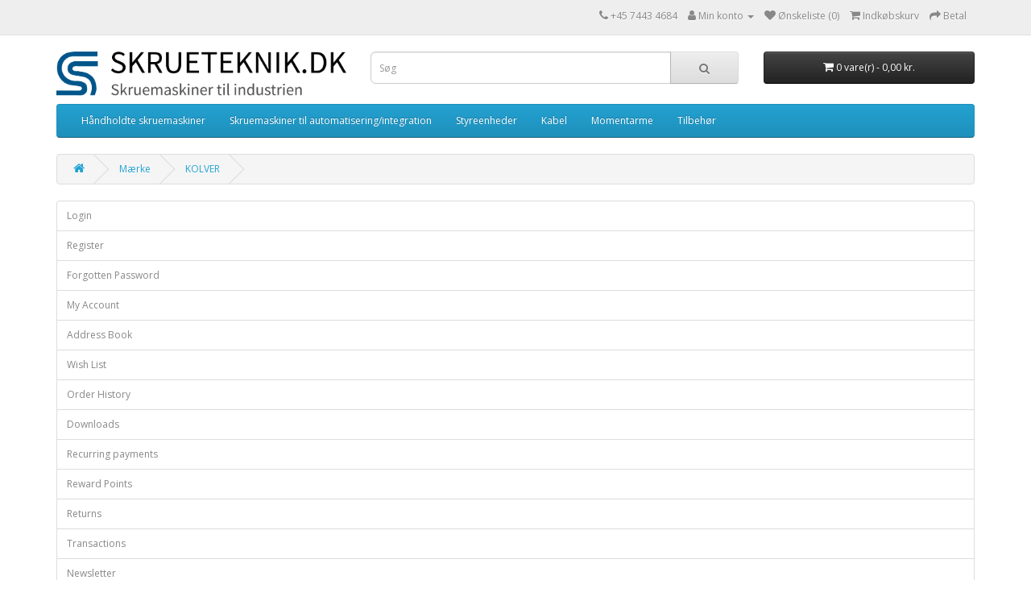

--- FILE ---
content_type: text/html; charset=utf-8
request_url: https://www.skrueteknik.dk/KOLVER?page=5
body_size: 4874
content:
<!DOCTYPE html>
<!--[if IE]><![endif]-->
<!--[if IE 8 ]><html dir="ltr" lang="da" class="ie8"><![endif]-->
<!--[if IE 9 ]><html dir="ltr" lang="da" class="ie9"><![endif]-->
<!--[if (gt IE 9)|!(IE)]><!-->
<html dir="ltr" lang="da">
<!--<![endif]-->
<head>
<meta charset="UTF-8" />
<meta name="viewport" content="width=device-width, initial-scale=1">
<meta http-equiv="X-UA-Compatible" content="IE=edge">
<title>KOLVER</title>
<base href="https://www.skrueteknik.dk/" />
<script src="catalog/view/javascript/jquery/jquery-2.1.1.min.js" type="text/javascript"></script>
<link href="catalog/view/javascript/bootstrap/css/bootstrap.min.css" rel="stylesheet" media="screen" />
<script src="catalog/view/javascript/bootstrap/js/bootstrap.min.js" type="text/javascript"></script>
<link href="catalog/view/javascript/font-awesome/css/font-awesome.min.css" rel="stylesheet" type="text/css" />
<link href="//fonts.googleapis.com/css?family=Open+Sans:400,400i,300,700" rel="stylesheet" type="text/css" />
<link href="catalog/view/theme/default/stylesheet/stylesheet.css" rel="stylesheet">
<script src="catalog/view/javascript/common.js" type="text/javascript"></script>
<link href="https://www.skrueteknik.dk/KOLVER?page=5" rel="canonical" />
<link href="https://www.skrueteknik.dk/KOLVER?page=4" rel="prev" />
<link href="https://www.skrueteknik.dk/KOLVER?page=6" rel="next" />
<link href="https://www.skrueteknik.dk/image/catalog/cart.png" rel="icon" />
</head>
<body>
<nav id="top">
  <div class="container"> 
    
    <div id="top-links" class="nav pull-right">
      <ul class="list-inline">
        <li><a href="https://www.skrueteknik.dk/index.php?route=information/contact"><i class="fa fa-phone"></i></a> <span class="hidden-xs hidden-sm hidden-md">+45 7443 4684</span></li>
        <li class="dropdown"><a href="https://www.skrueteknik.dk/index.php?route=account/account" title="Min konto" class="dropdown-toggle" data-toggle="dropdown"><i class="fa fa-user"></i> <span class="hidden-xs hidden-sm hidden-md">Min konto</span> <span class="caret"></span></a>
          <ul class="dropdown-menu dropdown-menu-right">
                        <li><a href="https://www.skrueteknik.dk/index.php?route=account/register">Opret konto</a></li>
            <li><a href="https://www.skrueteknik.dk/index.php?route=account/login">Login</a></li>
                      </ul>
        </li>
        <li><a href="https://www.skrueteknik.dk/index.php?route=account/wishlist" id="wishlist-total" title="Ønskeliste (0)"><i class="fa fa-heart"></i> <span class="hidden-xs hidden-sm hidden-md">Ønskeliste (0)</span></a></li>
        <li><a href="https://www.skrueteknik.dk/index.php?route=checkout/cart" title="Indkøbskurv"><i class="fa fa-shopping-cart"></i> <span class="hidden-xs hidden-sm hidden-md">Indkøbskurv</span></a></li>
        <li><a href="https://www.skrueteknik.dk/index.php?route=checkout/checkout" title="Betal"><i class="fa fa-share"></i> <span class="hidden-xs hidden-sm hidden-md">Betal</span></a></li>
      </ul>
    </div>
  </div>
</nav>
<header>
  <div class="container">
    <div class="row">
      <div class="col-sm-4">
        <div id="logo"><a href="https://www.skrueteknik.dk/index.php?route=common/home"><img src="https://www.skrueteknik.dk/image/catalog/skruetekniklogocropinvert.png" title="Skrueteknik.dk" alt="Skrueteknik.dk" class="img-responsive" /></a></div>
      </div>
      <div class="col-sm-5"><div id="search" class="input-group">
  <input type="text" name="search" value="" placeholder="Søg" class="form-control input-lg" />
  <span class="input-group-btn">
    <button type="button" class="btn btn-default btn-lg"><i class="fa fa-search"></i></button>
  </span>
</div></div>
      <div class="col-sm-3"><div id="cart" class="btn-group btn-block">
  <button type="button" data-toggle="dropdown" data-loading-text="Indlæser..." class="btn btn-inverse btn-block btn-lg dropdown-toggle"><i class="fa fa-shopping-cart"></i> <span id="cart-total">0 vare(r) - 0,00 kr.</span></button>
  <ul class="dropdown-menu pull-right">
        <li>
      <p class="text-center">Kurven er tom!</p>
    </li>
      </ul>
</div>
</div>
    </div>
  </div>
</header>
<div class="container">
  <nav id="menu" class="navbar">
    <div class="navbar-header"><span id="category" class="visible-xs">Kategorier</span>
      <button type="button" class="btn btn-navbar navbar-toggle" data-toggle="collapse" data-target=".navbar-ex1-collapse"><i class="fa fa-bars"></i></button>
    </div>
    <div class="collapse navbar-collapse navbar-ex1-collapse">
      <ul class="nav navbar-nav">
                        <li><a href="https://www.skrueteknik.dk/Manuelle-Skruemaskiner">Håndholdte skruemaskiner</a></li>
                                <li><a href="https://www.skrueteknik.dk/Skruemaskiner-til-automatisering">Skruemaskiner til automatisering/integration</a></li>
                                <li><a href="https://www.skrueteknik.dk/index.php?route=product/category&amp;path=62">Styreenheder</a></li>
                                <li><a href="https://www.skrueteknik.dk/index.php?route=product/category&amp;path=64">Kabel</a></li>
                                <li><a href="https://www.skrueteknik.dk/index.php?route=product/category&amp;path=63">Momentarme</a></li>
                                <li><a href="https://www.skrueteknik.dk/Tilbehør">Tilbehør</a></li>
                      </ul>
    </div>
  </nav>
</div>
 

<div id="product-manufacturer" class="container">
  <ul class="breadcrumb">
        <li><a href="https://www.skrueteknik.dk/index.php?route=common/home"><i class="fa fa-home"></i></a></li>
        <li><a href="https://www.skrueteknik.dk/index.php?route=product/manufacturer">Mærke</a></li>
        <li><a href="https://www.skrueteknik.dk/KOLVER?page=5">KOLVER</a></li>
      </ul>
  <div class="row">
                <div id="content" class="col-sm-12"><div class="list-group">
    <a href="https://www.skrueteknik.dk/index.php?route=account/login" class="list-group-item">Login</a> <a href="https://www.skrueteknik.dk/index.php?route=account/register" class="list-group-item">Register</a> <a href="https://www.skrueteknik.dk/index.php?route=account/forgotten" class="list-group-item">Forgotten Password</a>
    <a href="https://www.skrueteknik.dk/index.php?route=account/account" class="list-group-item">My Account</a>
    <a href="https://www.skrueteknik.dk/index.php?route=account/address" class="list-group-item">Address Book</a> <a href="https://www.skrueteknik.dk/index.php?route=account/wishlist" class="list-group-item">Wish List</a> <a href="https://www.skrueteknik.dk/index.php?route=account/order" class="list-group-item">Order History</a> <a href="https://www.skrueteknik.dk/index.php?route=account/download" class="list-group-item">Downloads</a><a href="https://www.skrueteknik.dk/index.php?route=account/recurring" class="list-group-item">Recurring payments</a> <a href="https://www.skrueteknik.dk/index.php?route=account/reward" class="list-group-item">Reward Points</a> <a href="https://www.skrueteknik.dk/index.php?route=account/return" class="list-group-item">Returns</a> <a href="https://www.skrueteknik.dk/index.php?route=account/transaction" class="list-group-item">Transactions</a> <a href="https://www.skrueteknik.dk/index.php?route=account/newsletter" class="list-group-item">Newsletter</a>
  </div>

<div class="list-group">
    <a href="https://www.skrueteknik.dk/index.php?route=account/login" class="list-group-item">Login</a> <a href="https://www.skrueteknik.dk/index.php?route=account/register" class="list-group-item">Register</a> <a href="https://www.skrueteknik.dk/index.php?route=account/forgotten" class="list-group-item">Forgotten Password</a>
    <a href="https://www.skrueteknik.dk/index.php?route=account/account" class="list-group-item">My Account</a>
    <a href="https://www.skrueteknik.dk/index.php?route=account/address" class="list-group-item">Address Book</a> <a href="https://www.skrueteknik.dk/index.php?route=account/wishlist" class="list-group-item">Wish List</a> <a href="https://www.skrueteknik.dk/index.php?route=account/order" class="list-group-item">Order History</a> <a href="https://www.skrueteknik.dk/index.php?route=account/download" class="list-group-item">Downloads</a><a href="https://www.skrueteknik.dk/index.php?route=account/recurring" class="list-group-item">Recurring payments</a> <a href="https://www.skrueteknik.dk/index.php?route=account/reward" class="list-group-item">Reward Points</a> <a href="https://www.skrueteknik.dk/index.php?route=account/return" class="list-group-item">Returns</a> <a href="https://www.skrueteknik.dk/index.php?route=account/transaction" class="list-group-item">Transactions</a> <a href="https://www.skrueteknik.dk/index.php?route=account/newsletter" class="list-group-item">Newsletter</a>
  </div>


      <h2>KOLVER</h2>
            <div class="row">
        <div class="col-md-2 col-sm-6 hidden-xs">
          <div class="btn-group btn-group-sm">
            <button type="button" id="list-view" class="btn btn-default" data-toggle="tooltip" title="Liste"><i class="fa fa-th-list"></i></button>
            <button type="button" id="grid-view" class="btn btn-default" data-toggle="tooltip" title="Gitter"><i class="fa fa-th"></i></button>
          </div>
        </div>
        <div class="col-md-3 col-sm-6">
          <div class="form-group"> <a href="https://www.skrueteknik.dk/index.php?route=product/compare" id="compare-total" class="btn btn-link">Sammenlign produkt (0)</a> </div>
        </div>
        <div class="col-md-4 col-xs-6">
          <div class="form-group input-group input-group-sm">
            <label class="input-group-addon" for="input-sort">Sortering:</label>
            <select id="input-sort" class="form-control" onchange="location = this.value;">
              
                                          
              <option value="https://www.skrueteknik.dk/KOLVER?sort=p.sort_order&amp;order=ASC" selected="selected">standard</option>
              
                                                        
              <option value="https://www.skrueteknik.dk/KOLVER?sort=pd.name&amp;order=ASC">Navn (A - Å)</option>
              
                                                        
              <option value="https://www.skrueteknik.dk/KOLVER?sort=pd.name&amp;order=DESC">Navn (A - Å)</option>
              
                                                        
              <option value="https://www.skrueteknik.dk/KOLVER?sort=p.price&amp;order=ASC">Pris (Lav &gt; Høj)</option>
              
                                                        
              <option value="https://www.skrueteknik.dk/KOLVER?sort=p.price&amp;order=DESC">Pris (Høj &gt; Lav)</option>
              
                                                        
              <option value="https://www.skrueteknik.dk/KOLVER?sort=p.model&amp;order=ASC">Model (A - Å)</option>
              
                                                        
              <option value="https://www.skrueteknik.dk/KOLVER?sort=p.model&amp;order=DESC">Model (Å - A)</option>
              
                                        
            </select>
          </div>
        </div>
        <div class="col-md-3 col-xs-6">
          <div class="form-group input-group input-group-sm">
            <label class="input-group-addon" for="input-limit">Vis:</label>
            <select id="input-limit" class="form-control" onchange="location = this.value;">
              
                                          
              <option value="https://www.skrueteknik.dk/KOLVER?limit=15" selected="selected">15</option>
              
                                                        
              <option value="https://www.skrueteknik.dk/KOLVER?limit=25">25</option>
              
                                                        
              <option value="https://www.skrueteknik.dk/KOLVER?limit=50">50</option>
              
                                                        
              <option value="https://www.skrueteknik.dk/KOLVER?limit=75">75</option>
              
                                                        
              <option value="https://www.skrueteknik.dk/KOLVER?limit=100">100</option>
              
                                        
            </select>
          </div>
        </div>
      </div>
      <div class="row">         <div class="product-layout product-list col-xs-12">
          <div class="product-thumb">
            <div class="image"><a href="https://www.skrueteknik.dk/KOLVER?product_id=56&amp;page=5"><img src="https://www.skrueteknik.dk/image/cache/catalog/Nato/NATO-228x228.JPG" alt="NATO 15D" title="NATO 15D" class="img-responsive" /></a></div>
            <div>
              <div class="caption">
                <h4><a href="https://www.skrueteknik.dk/KOLVER?product_id=56&amp;page=5">NATO 15D</a></h4>
                <p>MITO og NATO-serien er perfekte til montageapplikationer med lave momenter:- ekstremt nøjagtig- komp..</p>
                                 </div>
              <div class="button-group">
                <button type="button" onclick="cart.add('56', '1');"><i class="fa fa-shopping-cart"></i> <span class="hidden-xs hidden-sm hidden-md">Læg i kurv</span></button>
                <button type="button" data-toggle="tooltip" title="Føj til ønskeliste" onclick="wishlist.add('56');"><i class="fa fa-heart"></i></button>
                <button type="button" data-toggle="tooltip" title="Sammenlign produkt" onclick="compare.add('56');"><i class="fa fa-exchange"></i></button>
              </div>
            </div>
          </div>
        </div>
                <div class="product-layout product-list col-xs-12">
          <div class="product-thumb">
            <div class="image"><a href="https://www.skrueteknik.dk/KOLVER?product_id=164&amp;page=5"><img src="https://www.skrueteknik.dk/image/cache/catalog/Nato/NATO-228x228.JPG" alt="NATO 15D/TA" title="NATO 15D/TA" class="img-responsive" /></a></div>
            <div>
              <div class="caption">
                <h4><a href="https://www.skrueteknik.dk/KOLVER?product_id=164&amp;page=5">NATO 15D/TA</a></h4>
                <p>MITO og NATO-serien er perfekte til montageapplikationer med lave momenter:- ekstremt nøjagtig- komp..</p>
                                 </div>
              <div class="button-group">
                <button type="button" onclick="cart.add('164', '1');"><i class="fa fa-shopping-cart"></i> <span class="hidden-xs hidden-sm hidden-md">Læg i kurv</span></button>
                <button type="button" data-toggle="tooltip" title="Føj til ønskeliste" onclick="wishlist.add('164');"><i class="fa fa-heart"></i></button>
                <button type="button" data-toggle="tooltip" title="Sammenlign produkt" onclick="compare.add('164');"><i class="fa fa-exchange"></i></button>
              </div>
            </div>
          </div>
        </div>
                <div class="product-layout product-list col-xs-12">
          <div class="product-thumb">
            <div class="image"><a href="https://www.skrueteknik.dk/KOLVER?product_id=59&amp;page=5"><img src="https://www.skrueteknik.dk/image/cache/catalog/Nato/NATO%2015CA-228x228.JPG" alt="NATO 50CA" title="NATO 50CA" class="img-responsive" /></a></div>
            <div>
              <div class="caption">
                <h4><a href="https://www.skrueteknik.dk/KOLVER?product_id=59&amp;page=5">NATO 50CA</a></h4>
                <p>MITO og NATO-serien er perfekte til montageapplikationer med lave momenter:- ekstremt nøjagtig- komp..</p>
                                 </div>
              <div class="button-group">
                <button type="button" onclick="cart.add('59', '1');"><i class="fa fa-shopping-cart"></i> <span class="hidden-xs hidden-sm hidden-md">Læg i kurv</span></button>
                <button type="button" data-toggle="tooltip" title="Føj til ønskeliste" onclick="wishlist.add('59');"><i class="fa fa-heart"></i></button>
                <button type="button" data-toggle="tooltip" title="Sammenlign produkt" onclick="compare.add('59');"><i class="fa fa-exchange"></i></button>
              </div>
            </div>
          </div>
        </div>
                <div class="product-layout product-list col-xs-12">
          <div class="product-thumb">
            <div class="image"><a href="https://www.skrueteknik.dk/KOLVER?product_id=202&amp;page=5"><img src="https://www.skrueteknik.dk/image/cache/catalog/Nato/NATO%2015CA-228x228.JPG" alt="NATO 50CA/TA" title="NATO 50CA/TA" class="img-responsive" /></a></div>
            <div>
              <div class="caption">
                <h4><a href="https://www.skrueteknik.dk/KOLVER?product_id=202&amp;page=5">NATO 50CA/TA</a></h4>
                <p>MITO og NATO-serien er perfekte til montageapplikationer med lave momenter:- ekstremt nøjagtig- komp..</p>
                                 </div>
              <div class="button-group">
                <button type="button" onclick="cart.add('202', '1');"><i class="fa fa-shopping-cart"></i> <span class="hidden-xs hidden-sm hidden-md">Læg i kurv</span></button>
                <button type="button" data-toggle="tooltip" title="Føj til ønskeliste" onclick="wishlist.add('202');"><i class="fa fa-heart"></i></button>
                <button type="button" data-toggle="tooltip" title="Sammenlign produkt" onclick="compare.add('202');"><i class="fa fa-exchange"></i></button>
              </div>
            </div>
          </div>
        </div>
                <div class="product-layout product-list col-xs-12">
          <div class="product-thumb">
            <div class="image"><a href="https://www.skrueteknik.dk/KOLVER?product_id=58&amp;page=5"><img src="https://www.skrueteknik.dk/image/cache/catalog/Nato/NATO-228x228.JPG" alt="NATO 50D" title="NATO 50D" class="img-responsive" /></a></div>
            <div>
              <div class="caption">
                <h4><a href="https://www.skrueteknik.dk/KOLVER?product_id=58&amp;page=5">NATO 50D</a></h4>
                <p>MITO og NATO-serien er perfekte til montageapplikationer med lave momenter:- ekstremt nøjagtig- komp..</p>
                                 </div>
              <div class="button-group">
                <button type="button" onclick="cart.add('58', '1');"><i class="fa fa-shopping-cart"></i> <span class="hidden-xs hidden-sm hidden-md">Læg i kurv</span></button>
                <button type="button" data-toggle="tooltip" title="Føj til ønskeliste" onclick="wishlist.add('58');"><i class="fa fa-heart"></i></button>
                <button type="button" data-toggle="tooltip" title="Sammenlign produkt" onclick="compare.add('58');"><i class="fa fa-exchange"></i></button>
              </div>
            </div>
          </div>
        </div>
                <div class="product-layout product-list col-xs-12">
          <div class="product-thumb">
            <div class="image"><a href="https://www.skrueteknik.dk/KOLVER?product_id=165&amp;page=5"><img src="https://www.skrueteknik.dk/image/cache/catalog/Nato/NATO-228x228.JPG" alt="NATO 50D/TA" title="NATO 50D/TA" class="img-responsive" /></a></div>
            <div>
              <div class="caption">
                <h4><a href="https://www.skrueteknik.dk/KOLVER?product_id=165&amp;page=5">NATO 50D/TA</a></h4>
                <p>MITO og NATO-serien er perfekte til montageapplikationer med lave momenter:- ekstremt nøjagtig- komp..</p>
                                 </div>
              <div class="button-group">
                <button type="button" onclick="cart.add('165', '1');"><i class="fa fa-shopping-cart"></i> <span class="hidden-xs hidden-sm hidden-md">Læg i kurv</span></button>
                <button type="button" data-toggle="tooltip" title="Føj til ønskeliste" onclick="wishlist.add('165');"><i class="fa fa-heart"></i></button>
                <button type="button" data-toggle="tooltip" title="Sammenlign produkt" onclick="compare.add('165');"><i class="fa fa-exchange"></i></button>
              </div>
            </div>
          </div>
        </div>
                <div class="product-layout product-list col-xs-12">
          <div class="product-thumb">
            <div class="image"><a href="https://www.skrueteknik.dk/KOLVER?product_id=65&amp;page=5"><img src="https://www.skrueteknik.dk/image/cache/catalog/Pluto/Pluto%2003%20ANG-228x228.JPG" alt="PLUTO 03ANG" title="PLUTO 03ANG" class="img-responsive" /></a></div>
            <div>
              <div class="caption">
                <h4><a href="https://www.skrueteknik.dk/KOLVER?product_id=65&amp;page=5">PLUTO 03ANG</a></h4>
                <p>VIGTIGT: Kontinuerlig brug over 80% af momentområdet anbefales ikke...</p>
                                 </div>
              <div class="button-group">
                <button type="button" onclick="cart.add('65', '1');"><i class="fa fa-shopping-cart"></i> <span class="hidden-xs hidden-sm hidden-md">Læg i kurv</span></button>
                <button type="button" data-toggle="tooltip" title="Føj til ønskeliste" onclick="wishlist.add('65');"><i class="fa fa-heart"></i></button>
                <button type="button" data-toggle="tooltip" title="Sammenlign produkt" onclick="compare.add('65');"><i class="fa fa-exchange"></i></button>
              </div>
            </div>
          </div>
        </div>
                <div class="product-layout product-list col-xs-12">
          <div class="product-thumb">
            <div class="image"><a href="https://www.skrueteknik.dk/KOLVER?product_id=69&amp;page=5"><img src="https://www.skrueteknik.dk/image/cache/catalog/Pluto/Pluto%2003%20ANG-228x228.JPG" alt="PLUTO 06ANG" title="PLUTO 06ANG" class="img-responsive" /></a></div>
            <div>
              <div class="caption">
                <h4><a href="https://www.skrueteknik.dk/KOLVER?product_id=69&amp;page=5">PLUTO 06ANG</a></h4>
                <p>VIGTIGT: Kontinuerlig brug over 80% af momentområdet anbefales ikke...</p>
                                 </div>
              <div class="button-group">
                <button type="button" onclick="cart.add('69', '1');"><i class="fa fa-shopping-cart"></i> <span class="hidden-xs hidden-sm hidden-md">Læg i kurv</span></button>
                <button type="button" data-toggle="tooltip" title="Føj til ønskeliste" onclick="wishlist.add('69');"><i class="fa fa-heart"></i></button>
                <button type="button" data-toggle="tooltip" title="Sammenlign produkt" onclick="compare.add('69');"><i class="fa fa-exchange"></i></button>
              </div>
            </div>
          </div>
        </div>
                <div class="product-layout product-list col-xs-12">
          <div class="product-thumb">
            <div class="image"><a href="https://www.skrueteknik.dk/KOLVER?product_id=81&amp;page=5"><img src="https://www.skrueteknik.dk/image/cache/catalog/Pluto/Pluto%2003%20ANG-228x228.JPG" alt="PLUTO 08ANG" title="PLUTO 08ANG" class="img-responsive" /></a></div>
            <div>
              <div class="caption">
                <h4><a href="https://www.skrueteknik.dk/KOLVER?product_id=81&amp;page=5">PLUTO 08ANG</a></h4>
                <p>VIGTIGT: Kontinuerlig brug over 80% af momentområdet anbefales ikke...</p>
                                 </div>
              <div class="button-group">
                <button type="button" onclick="cart.add('81', '1');"><i class="fa fa-shopping-cart"></i> <span class="hidden-xs hidden-sm hidden-md">Læg i kurv</span></button>
                <button type="button" data-toggle="tooltip" title="Føj til ønskeliste" onclick="wishlist.add('81');"><i class="fa fa-heart"></i></button>
                <button type="button" data-toggle="tooltip" title="Sammenlign produkt" onclick="compare.add('81');"><i class="fa fa-exchange"></i></button>
              </div>
            </div>
          </div>
        </div>
                <div class="product-layout product-list col-xs-12">
          <div class="product-thumb">
            <div class="image"><a href="https://www.skrueteknik.dk/KOLVER?product_id=191&amp;page=5"><img src="https://www.skrueteknik.dk/image/cache/catalog/Pluto/Pluto%203CA-FN-228x228.JPG" alt="PLUTO 10CA/FN2" title="PLUTO 10CA/FN2" class="img-responsive" /></a></div>
            <div>
              <div class="caption">
                <h4><a href="https://www.skrueteknik.dk/KOLVER?product_id=191&amp;page=5">PLUTO 10CA/FN2</a></h4>
                <p>VIGTIGT: Kontinuerlig brug over 80% af drejningsmomentområdet anbefales ikke...</p>
                                 </div>
              <div class="button-group">
                <button type="button" onclick="cart.add('191', '1');"><i class="fa fa-shopping-cart"></i> <span class="hidden-xs hidden-sm hidden-md">Læg i kurv</span></button>
                <button type="button" data-toggle="tooltip" title="Føj til ønskeliste" onclick="wishlist.add('191');"><i class="fa fa-heart"></i></button>
                <button type="button" data-toggle="tooltip" title="Sammenlign produkt" onclick="compare.add('191');"><i class="fa fa-exchange"></i></button>
              </div>
            </div>
          </div>
        </div>
                <div class="product-layout product-list col-xs-12">
          <div class="product-thumb">
            <div class="image"><a href="https://www.skrueteknik.dk/KOLVER?product_id=207&amp;page=5"><img src="https://www.skrueteknik.dk/image/cache/catalog/Pluto/Pluto%203CA-FN-228x228.JPG" alt="PLUTO 10CA/FN2/TA" title="PLUTO 10CA/FN2/TA" class="img-responsive" /></a></div>
            <div>
              <div class="caption">
                <h4><a href="https://www.skrueteknik.dk/KOLVER?product_id=207&amp;page=5">PLUTO 10CA/FN2/TA</a></h4>
                <p>VIGTIGT: Kontinuerlig brug over 80% af drejningsmomentområdet anbefales ikke...</p>
                                 </div>
              <div class="button-group">
                <button type="button" onclick="cart.add('207', '1');"><i class="fa fa-shopping-cart"></i> <span class="hidden-xs hidden-sm hidden-md">Læg i kurv</span></button>
                <button type="button" data-toggle="tooltip" title="Føj til ønskeliste" onclick="wishlist.add('207');"><i class="fa fa-heart"></i></button>
                <button type="button" data-toggle="tooltip" title="Sammenlign produkt" onclick="compare.add('207');"><i class="fa fa-exchange"></i></button>
              </div>
            </div>
          </div>
        </div>
                <div class="product-layout product-list col-xs-12">
          <div class="product-thumb">
            <div class="image"><a href="https://www.skrueteknik.dk/KOLVER?product_id=190&amp;page=5"><img src="https://www.skrueteknik.dk/image/cache/catalog/Pluto/Pluto%203CA-228x228.JPG" alt="PLUTO 10CA/N" title="PLUTO 10CA/N" class="img-responsive" /></a></div>
            <div>
              <div class="caption">
                <h4><a href="https://www.skrueteknik.dk/KOLVER?product_id=190&amp;page=5">PLUTO 10CA/N</a></h4>
                <p>VIGTIGT: Kontinuerlig brug over 80% af drejningsmomentområdet anbefales ikke...</p>
                                 </div>
              <div class="button-group">
                <button type="button" onclick="cart.add('190', '1');"><i class="fa fa-shopping-cart"></i> <span class="hidden-xs hidden-sm hidden-md">Læg i kurv</span></button>
                <button type="button" data-toggle="tooltip" title="Føj til ønskeliste" onclick="wishlist.add('190');"><i class="fa fa-heart"></i></button>
                <button type="button" data-toggle="tooltip" title="Sammenlign produkt" onclick="compare.add('190');"><i class="fa fa-exchange"></i></button>
              </div>
            </div>
          </div>
        </div>
                <div class="product-layout product-list col-xs-12">
          <div class="product-thumb">
            <div class="image"><a href="https://www.skrueteknik.dk/KOLVER?product_id=208&amp;page=5"><img src="https://www.skrueteknik.dk/image/cache/catalog/Pluto/Pluto%203CA-228x228.JPG" alt="PLUTO 10CA/TA" title="PLUTO 10CA/TA" class="img-responsive" /></a></div>
            <div>
              <div class="caption">
                <h4><a href="https://www.skrueteknik.dk/KOLVER?product_id=208&amp;page=5">PLUTO 10CA/TA</a></h4>
                <p>VIGTIGT: Kontinuerlig brug over 80% af drejningsmomentområdet anbefales ikke...</p>
                                 </div>
              <div class="button-group">
                <button type="button" onclick="cart.add('208', '1');"><i class="fa fa-shopping-cart"></i> <span class="hidden-xs hidden-sm hidden-md">Læg i kurv</span></button>
                <button type="button" data-toggle="tooltip" title="Føj til ønskeliste" onclick="wishlist.add('208');"><i class="fa fa-heart"></i></button>
                <button type="button" data-toggle="tooltip" title="Sammenlign produkt" onclick="compare.add('208');"><i class="fa fa-exchange"></i></button>
              </div>
            </div>
          </div>
        </div>
                <div class="product-layout product-list col-xs-12">
          <div class="product-thumb">
            <div class="image"><a href="https://www.skrueteknik.dk/KOLVER?product_id=85&amp;page=5"><img src="https://www.skrueteknik.dk/image/cache/catalog/Pluto/Pluto%203D-228x228.JPG" alt="PLUTO 10D/N" title="PLUTO 10D/N" class="img-responsive" /></a></div>
            <div>
              <div class="caption">
                <h4><a href="https://www.skrueteknik.dk/KOLVER?product_id=85&amp;page=5">PLUTO 10D/N</a></h4>
                <p>VIGTIGT: Kontinuerlig brug over 80% af momentområdet anbefales ikke...</p>
                                 </div>
              <div class="button-group">
                <button type="button" onclick="cart.add('85', '1');"><i class="fa fa-shopping-cart"></i> <span class="hidden-xs hidden-sm hidden-md">Læg i kurv</span></button>
                <button type="button" data-toggle="tooltip" title="Føj til ønskeliste" onclick="wishlist.add('85');"><i class="fa fa-heart"></i></button>
                <button type="button" data-toggle="tooltip" title="Sammenlign produkt" onclick="compare.add('85');"><i class="fa fa-exchange"></i></button>
              </div>
            </div>
          </div>
        </div>
                <div class="product-layout product-list col-xs-12">
          <div class="product-thumb">
            <div class="image"><a href="https://www.skrueteknik.dk/KOLVER?product_id=175&amp;page=5"><img src="https://www.skrueteknik.dk/image/cache/catalog/Pluto/Pluto%203D-228x228.JPG" alt="PLUTO 10D/TA" title="PLUTO 10D/TA" class="img-responsive" /></a></div>
            <div>
              <div class="caption">
                <h4><a href="https://www.skrueteknik.dk/KOLVER?product_id=175&amp;page=5">PLUTO 10D/TA</a></h4>
                <p>VIGTIGT: Kontinuerlig brug over 80% af momentområdet anbefales ikke...</p>
                                 </div>
              <div class="button-group">
                <button type="button" onclick="cart.add('175', '1');"><i class="fa fa-shopping-cart"></i> <span class="hidden-xs hidden-sm hidden-md">Læg i kurv</span></button>
                <button type="button" data-toggle="tooltip" title="Føj til ønskeliste" onclick="wishlist.add('175');"><i class="fa fa-heart"></i></button>
                <button type="button" data-toggle="tooltip" title="Sammenlign produkt" onclick="compare.add('175');"><i class="fa fa-exchange"></i></button>
              </div>
            </div>
          </div>
        </div>
         </div>
      <div class="row">
        <div class="col-sm-6 text-left"><ul class="pagination"><li><a href="https://www.skrueteknik.dk/KOLVER">|&lt;</a></li><li><a href="https://www.skrueteknik.dk/KOLVER?page=4">&lt;</a></li><li><a href="https://www.skrueteknik.dk/KOLVER?page=1">1</a></li><li><a href="https://www.skrueteknik.dk/KOLVER?page=2">2</a></li><li><a href="https://www.skrueteknik.dk/KOLVER?page=3">3</a></li><li><a href="https://www.skrueteknik.dk/KOLVER?page=4">4</a></li><li class="active"><span>5</span></li><li><a href="https://www.skrueteknik.dk/KOLVER?page=6">6</a></li><li><a href="https://www.skrueteknik.dk/KOLVER?page=7">7</a></li><li><a href="https://www.skrueteknik.dk/KOLVER?page=8">8</a></li><li><a href="https://www.skrueteknik.dk/KOLVER?page=9">9</a></li><li><a href="https://www.skrueteknik.dk/KOLVER?page=6">&gt;</a></li><li><a href="https://www.skrueteknik.dk/KOLVER?page=10">&gt;|</a></li></ul></div>
        <div class="col-sm-6 text-right">Viser 61 til 75 af 150 (10 Sider)</div>
      </div>
            </div>
    </div>
</div>
<footer>
  <div class="container">
    <div class="row">
            <div class="col-sm-3">
        <h5>Information</h5>
        <ul class="list-unstyled">
                   <li><a href="https://www.skrueteknik.dk/index.php?route=information/information&amp;information_id=4">Om Skrueteknik.dk</a></li>
                    <li><a href="https://www.skrueteknik.dk/index.php?route=information/information&amp;information_id=6">Leveringsinformation</a></li>
                    <li><a href="https://www.skrueteknik.dk/index.php?route=information/information&amp;information_id=3">Cookie- og privatlivspolitik</a></li>
                  </ul>
      </div>
            <div class="col-sm-3">
        <h5>Kundeservice</h5>
        <ul class="list-unstyled">
          <li><a href="https://www.skrueteknik.dk/index.php?route=information/contact">Kontakt os</a></li>
          <li><a href="https://www.skrueteknik.dk/index.php?route=account/return/add">Returneringer</a></li>
          <li><a href="https://www.skrueteknik.dk/index.php?route=information/sitemap">Site Map</a></li>
        </ul>
      </div>
      <div class="col-sm-3">
        <h5>Ekstra</h5>
        <ul class="list-unstyled">
          <li><a href="https://www.skrueteknik.dk/index.php?route=product/manufacturer">Producenter</a></li>
<!--          <li><a href="https://www.skrueteknik.dk/index.php?route=account/voucher">Gavekort</a></li> -->
<!--         <li><a href="https://www.skrueteknik.dk/index.php?route=affiliate/login">Partnere</a></li>  -->
          <li><a href="https://www.skrueteknik.dk/index.php?route=product/special">Tilbud</a></li>
        </ul>
      </div>
      <div class="col-sm-3">
        <h5>Min konto</h5>
        <ul class="list-unstyled">
          <li><a href="https://www.skrueteknik.dk/index.php?route=account/account">Min konto</a></li>
          <li><a href="https://www.skrueteknik.dk/index.php?route=account/order">Ordrehistorik</a></li>
          <li><a href="https://www.skrueteknik.dk/index.php?route=account/wishlist">Ønskeliste</a></li>
          <li><a href="https://www.skrueteknik.dk/index.php?route=account/newsletter">Nyhedsbrev</a></li>
        </ul>
      </div>
    </div>
    Alle priser er eksklusiv moms og fragt.
    <hr>
    <p>Powered By <a href="http://www.opencart.com">OpenCart</a><br /> Skrueteknik.dk &copy; 2026</p>
  </div>
</footer>
<!--
OpenCart is open source software and you are free to remove the powered by OpenCart if you want, but its generally accepted practise to make a small donation.
Please donate via PayPal to donate@opencart.com
//-->

<!-- Global site tag (gtag.js) - Google Analytics -->
<script async src="https://www.googletagmanager.com/gtag/js?id=UA-158270355-1"></script>
<script>
  window.dataLayer = window.dataLayer || [];
  function gtag(){dataLayer.push(arguments);}
  gtag('js', new Date());

  gtag('config', 'UA-158270355-1');
</script>

</body></html>
